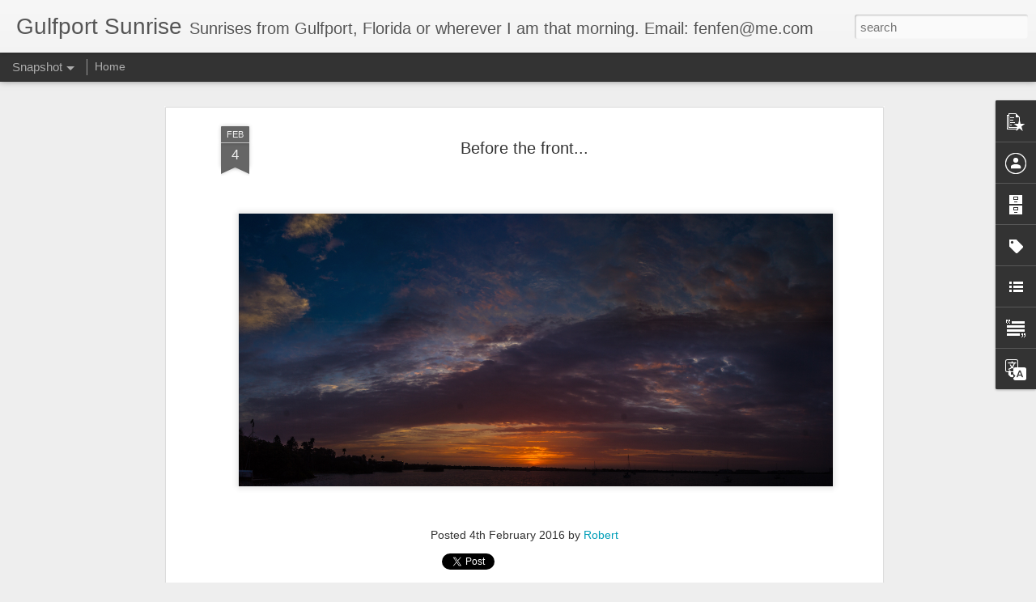

--- FILE ---
content_type: text/javascript; charset=UTF-8
request_url: http://www.gulfportsunrise.com/?v=0&action=initial&widgetId=BlogArchive1&responseType=js&xssi_token=AOuZoY4aRT5F34gw59vpaCgLuxD6pwihGA%3A1768361805336
body_size: 2264
content:
try {
_WidgetManager._HandleControllerResult('BlogArchive1', 'initial',{'url': 'http://www.gulfportsunrise.com/search?updated-min\x3d1969-12-31T19:00:00-05:00\x26updated-max\x3d292278994-08-17T07:12:55Z\x26max-results\x3d50', 'name': 'All Posts', 'expclass': 'expanded', 'toggleId': 'ALL-0', 'post-count': 3548, 'data': [{'url': 'http://www.gulfportsunrise.com/2025/', 'name': '2025', 'expclass': 'expanded', 'toggleId': 'YEARLY-1735707600000', 'post-count': 5, 'data': [{'url': 'http://www.gulfportsunrise.com/2025/08/', 'name': 'August', 'expclass': 'expanded', 'toggleId': 'MONTHLY-1754020800000', 'post-count': 1, 'posts': [{'title': 'Pulling back the Covers', 'url': 'http://www.gulfportsunrise.com/2025/08/pulling-back-covers.html'}]}, {'url': 'http://www.gulfportsunrise.com/2025/05/', 'name': 'May', 'expclass': 'collapsed', 'toggleId': 'MONTHLY-1746072000000', 'post-count': 4}]}, {'url': 'http://www.gulfportsunrise.com/2024/', 'name': '2024', 'expclass': 'collapsed', 'toggleId': 'YEARLY-1704085200000', 'post-count': 5, 'data': [{'url': 'http://www.gulfportsunrise.com/2024/09/', 'name': 'September', 'expclass': 'collapsed', 'toggleId': 'MONTHLY-1725163200000', 'post-count': 1}, {'url': 'http://www.gulfportsunrise.com/2024/08/', 'name': 'August', 'expclass': 'collapsed', 'toggleId': 'MONTHLY-1722484800000', 'post-count': 1}, {'url': 'http://www.gulfportsunrise.com/2024/07/', 'name': 'July', 'expclass': 'collapsed', 'toggleId': 'MONTHLY-1719806400000', 'post-count': 2}, {'url': 'http://www.gulfportsunrise.com/2024/02/', 'name': 'February', 'expclass': 'collapsed', 'toggleId': 'MONTHLY-1706763600000', 'post-count': 1}]}, {'url': 'http://www.gulfportsunrise.com/2022/', 'name': '2022', 'expclass': 'collapsed', 'toggleId': 'YEARLY-1641013200000', 'post-count': 2, 'data': [{'url': 'http://www.gulfportsunrise.com/2022/04/', 'name': 'April', 'expclass': 'collapsed', 'toggleId': 'MONTHLY-1648785600000', 'post-count': 2}]}, {'url': 'http://www.gulfportsunrise.com/2020/', 'name': '2020', 'expclass': 'collapsed', 'toggleId': 'YEARLY-1577854800000', 'post-count': 73, 'data': [{'url': 'http://www.gulfportsunrise.com/2020/06/', 'name': 'June', 'expclass': 'collapsed', 'toggleId': 'MONTHLY-1590984000000', 'post-count': 3}, {'url': 'http://www.gulfportsunrise.com/2020/05/', 'name': 'May', 'expclass': 'collapsed', 'toggleId': 'MONTHLY-1588305600000', 'post-count': 7}, {'url': 'http://www.gulfportsunrise.com/2020/04/', 'name': 'April', 'expclass': 'collapsed', 'toggleId': 'MONTHLY-1585713600000', 'post-count': 11}, {'url': 'http://www.gulfportsunrise.com/2020/03/', 'name': 'March', 'expclass': 'collapsed', 'toggleId': 'MONTHLY-1583038800000', 'post-count': 15}, {'url': 'http://www.gulfportsunrise.com/2020/02/', 'name': 'February', 'expclass': 'collapsed', 'toggleId': 'MONTHLY-1580533200000', 'post-count': 19}, {'url': 'http://www.gulfportsunrise.com/2020/01/', 'name': 'January', 'expclass': 'collapsed', 'toggleId': 'MONTHLY-1577854800000', 'post-count': 18}]}, {'url': 'http://www.gulfportsunrise.com/2019/', 'name': '2019', 'expclass': 'collapsed', 'toggleId': 'YEARLY-1546318800000', 'post-count': 112, 'data': [{'url': 'http://www.gulfportsunrise.com/2019/12/', 'name': 'December', 'expclass': 'collapsed', 'toggleId': 'MONTHLY-1575176400000', 'post-count': 1}, {'url': 'http://www.gulfportsunrise.com/2019/11/', 'name': 'November', 'expclass': 'collapsed', 'toggleId': 'MONTHLY-1572580800000', 'post-count': 2}, {'url': 'http://www.gulfportsunrise.com/2019/10/', 'name': 'October', 'expclass': 'collapsed', 'toggleId': 'MONTHLY-1569902400000', 'post-count': 5}, {'url': 'http://www.gulfportsunrise.com/2019/09/', 'name': 'September', 'expclass': 'collapsed', 'toggleId': 'MONTHLY-1567310400000', 'post-count': 5}, {'url': 'http://www.gulfportsunrise.com/2019/08/', 'name': 'August', 'expclass': 'collapsed', 'toggleId': 'MONTHLY-1564632000000', 'post-count': 9}, {'url': 'http://www.gulfportsunrise.com/2019/07/', 'name': 'July', 'expclass': 'collapsed', 'toggleId': 'MONTHLY-1561953600000', 'post-count': 8}, {'url': 'http://www.gulfportsunrise.com/2019/06/', 'name': 'June', 'expclass': 'collapsed', 'toggleId': 'MONTHLY-1559361600000', 'post-count': 19}, {'url': 'http://www.gulfportsunrise.com/2019/05/', 'name': 'May', 'expclass': 'collapsed', 'toggleId': 'MONTHLY-1556683200000', 'post-count': 13}, {'url': 'http://www.gulfportsunrise.com/2019/04/', 'name': 'April', 'expclass': 'collapsed', 'toggleId': 'MONTHLY-1554091200000', 'post-count': 25}, {'url': 'http://www.gulfportsunrise.com/2019/03/', 'name': 'March', 'expclass': 'collapsed', 'toggleId': 'MONTHLY-1551416400000', 'post-count': 8}, {'url': 'http://www.gulfportsunrise.com/2019/02/', 'name': 'February', 'expclass': 'collapsed', 'toggleId': 'MONTHLY-1548997200000', 'post-count': 5}, {'url': 'http://www.gulfportsunrise.com/2019/01/', 'name': 'January', 'expclass': 'collapsed', 'toggleId': 'MONTHLY-1546318800000', 'post-count': 12}]}, {'url': 'http://www.gulfportsunrise.com/2018/', 'name': '2018', 'expclass': 'collapsed', 'toggleId': 'YEARLY-1514782800000', 'post-count': 194, 'data': [{'url': 'http://www.gulfportsunrise.com/2018/12/', 'name': 'December', 'expclass': 'collapsed', 'toggleId': 'MONTHLY-1543640400000', 'post-count': 17}, {'url': 'http://www.gulfportsunrise.com/2018/11/', 'name': 'November', 'expclass': 'collapsed', 'toggleId': 'MONTHLY-1541044800000', 'post-count': 9}, {'url': 'http://www.gulfportsunrise.com/2018/10/', 'name': 'October', 'expclass': 'collapsed', 'toggleId': 'MONTHLY-1538366400000', 'post-count': 17}, {'url': 'http://www.gulfportsunrise.com/2018/09/', 'name': 'September', 'expclass': 'collapsed', 'toggleId': 'MONTHLY-1535774400000', 'post-count': 6}, {'url': 'http://www.gulfportsunrise.com/2018/08/', 'name': 'August', 'expclass': 'collapsed', 'toggleId': 'MONTHLY-1533096000000', 'post-count': 11}, {'url': 'http://www.gulfportsunrise.com/2018/07/', 'name': 'July', 'expclass': 'collapsed', 'toggleId': 'MONTHLY-1530417600000', 'post-count': 19}, {'url': 'http://www.gulfportsunrise.com/2018/06/', 'name': 'June', 'expclass': 'collapsed', 'toggleId': 'MONTHLY-1527825600000', 'post-count': 21}, {'url': 'http://www.gulfportsunrise.com/2018/05/', 'name': 'May', 'expclass': 'collapsed', 'toggleId': 'MONTHLY-1525147200000', 'post-count': 32}, {'url': 'http://www.gulfportsunrise.com/2018/04/', 'name': 'April', 'expclass': 'collapsed', 'toggleId': 'MONTHLY-1522555200000', 'post-count': 17}, {'url': 'http://www.gulfportsunrise.com/2018/03/', 'name': 'March', 'expclass': 'collapsed', 'toggleId': 'MONTHLY-1519880400000', 'post-count': 29}, {'url': 'http://www.gulfportsunrise.com/2018/02/', 'name': 'February', 'expclass': 'collapsed', 'toggleId': 'MONTHLY-1517461200000', 'post-count': 15}, {'url': 'http://www.gulfportsunrise.com/2018/01/', 'name': 'January', 'expclass': 'collapsed', 'toggleId': 'MONTHLY-1514782800000', 'post-count': 1}]}, {'url': 'http://www.gulfportsunrise.com/2017/', 'name': '2017', 'expclass': 'collapsed', 'toggleId': 'YEARLY-1483246800000', 'post-count': 302, 'data': [{'url': 'http://www.gulfportsunrise.com/2017/12/', 'name': 'December', 'expclass': 'collapsed', 'toggleId': 'MONTHLY-1512104400000', 'post-count': 9}, {'url': 'http://www.gulfportsunrise.com/2017/11/', 'name': 'November', 'expclass': 'collapsed', 'toggleId': 'MONTHLY-1509508800000', 'post-count': 7}, {'url': 'http://www.gulfportsunrise.com/2017/10/', 'name': 'October', 'expclass': 'collapsed', 'toggleId': 'MONTHLY-1506830400000', 'post-count': 25}, {'url': 'http://www.gulfportsunrise.com/2017/09/', 'name': 'September', 'expclass': 'collapsed', 'toggleId': 'MONTHLY-1504238400000', 'post-count': 25}, {'url': 'http://www.gulfportsunrise.com/2017/08/', 'name': 'August', 'expclass': 'collapsed', 'toggleId': 'MONTHLY-1501560000000', 'post-count': 30}, {'url': 'http://www.gulfportsunrise.com/2017/07/', 'name': 'July', 'expclass': 'collapsed', 'toggleId': 'MONTHLY-1498881600000', 'post-count': 28}, {'url': 'http://www.gulfportsunrise.com/2017/06/', 'name': 'June', 'expclass': 'collapsed', 'toggleId': 'MONTHLY-1496289600000', 'post-count': 28}, {'url': 'http://www.gulfportsunrise.com/2017/05/', 'name': 'May', 'expclass': 'collapsed', 'toggleId': 'MONTHLY-1493611200000', 'post-count': 29}, {'url': 'http://www.gulfportsunrise.com/2017/04/', 'name': 'April', 'expclass': 'collapsed', 'toggleId': 'MONTHLY-1491019200000', 'post-count': 30}, {'url': 'http://www.gulfportsunrise.com/2017/03/', 'name': 'March', 'expclass': 'collapsed', 'toggleId': 'MONTHLY-1488344400000', 'post-count': 32}, {'url': 'http://www.gulfportsunrise.com/2017/02/', 'name': 'February', 'expclass': 'collapsed', 'toggleId': 'MONTHLY-1485925200000', 'post-count': 28}, {'url': 'http://www.gulfportsunrise.com/2017/01/', 'name': 'January', 'expclass': 'collapsed', 'toggleId': 'MONTHLY-1483246800000', 'post-count': 31}]}, {'url': 'http://www.gulfportsunrise.com/2016/', 'name': '2016', 'expclass': 'collapsed', 'toggleId': 'YEARLY-1451624400000', 'post-count': 336, 'data': [{'url': 'http://www.gulfportsunrise.com/2016/12/', 'name': 'December', 'expclass': 'collapsed', 'toggleId': 'MONTHLY-1480568400000', 'post-count': 32}, {'url': 'http://www.gulfportsunrise.com/2016/11/', 'name': 'November', 'expclass': 'collapsed', 'toggleId': 'MONTHLY-1477972800000', 'post-count': 34}, {'url': 'http://www.gulfportsunrise.com/2016/10/', 'name': 'October', 'expclass': 'collapsed', 'toggleId': 'MONTHLY-1475294400000', 'post-count': 21}, {'url': 'http://www.gulfportsunrise.com/2016/09/', 'name': 'September', 'expclass': 'collapsed', 'toggleId': 'MONTHLY-1472702400000', 'post-count': 28}, {'url': 'http://www.gulfportsunrise.com/2016/08/', 'name': 'August', 'expclass': 'collapsed', 'toggleId': 'MONTHLY-1470024000000', 'post-count': 18}, {'url': 'http://www.gulfportsunrise.com/2016/07/', 'name': 'July', 'expclass': 'collapsed', 'toggleId': 'MONTHLY-1467345600000', 'post-count': 32}, {'url': 'http://www.gulfportsunrise.com/2016/06/', 'name': 'June', 'expclass': 'collapsed', 'toggleId': 'MONTHLY-1464753600000', 'post-count': 28}, {'url': 'http://www.gulfportsunrise.com/2016/05/', 'name': 'May', 'expclass': 'collapsed', 'toggleId': 'MONTHLY-1462075200000', 'post-count': 29}, {'url': 'http://www.gulfportsunrise.com/2016/04/', 'name': 'April', 'expclass': 'collapsed', 'toggleId': 'MONTHLY-1459483200000', 'post-count': 29}, {'url': 'http://www.gulfportsunrise.com/2016/03/', 'name': 'March', 'expclass': 'collapsed', 'toggleId': 'MONTHLY-1456808400000', 'post-count': 29}, {'url': 'http://www.gulfportsunrise.com/2016/02/', 'name': 'February', 'expclass': 'collapsed', 'toggleId': 'MONTHLY-1454302800000', 'post-count': 27}, {'url': 'http://www.gulfportsunrise.com/2016/01/', 'name': 'January', 'expclass': 'collapsed', 'toggleId': 'MONTHLY-1451624400000', 'post-count': 29}]}, {'url': 'http://www.gulfportsunrise.com/2015/', 'name': '2015', 'expclass': 'collapsed', 'toggleId': 'YEARLY-1420088400000', 'post-count': 378, 'data': [{'url': 'http://www.gulfportsunrise.com/2015/12/', 'name': 'December', 'expclass': 'collapsed', 'toggleId': 'MONTHLY-1448946000000', 'post-count': 26}, {'url': 'http://www.gulfportsunrise.com/2015/11/', 'name': 'November', 'expclass': 'collapsed', 'toggleId': 'MONTHLY-1446350400000', 'post-count': 26}, {'url': 'http://www.gulfportsunrise.com/2015/10/', 'name': 'October', 'expclass': 'collapsed', 'toggleId': 'MONTHLY-1443672000000', 'post-count': 35}, {'url': 'http://www.gulfportsunrise.com/2015/09/', 'name': 'September', 'expclass': 'collapsed', 'toggleId': 'MONTHLY-1441080000000', 'post-count': 34}, {'url': 'http://www.gulfportsunrise.com/2015/08/', 'name': 'August', 'expclass': 'collapsed', 'toggleId': 'MONTHLY-1438401600000', 'post-count': 34}, {'url': 'http://www.gulfportsunrise.com/2015/07/', 'name': 'July', 'expclass': 'collapsed', 'toggleId': 'MONTHLY-1435723200000', 'post-count': 38}, {'url': 'http://www.gulfportsunrise.com/2015/06/', 'name': 'June', 'expclass': 'collapsed', 'toggleId': 'MONTHLY-1433131200000', 'post-count': 31}, {'url': 'http://www.gulfportsunrise.com/2015/05/', 'name': 'May', 'expclass': 'collapsed', 'toggleId': 'MONTHLY-1430452800000', 'post-count': 38}, {'url': 'http://www.gulfportsunrise.com/2015/04/', 'name': 'April', 'expclass': 'collapsed', 'toggleId': 'MONTHLY-1427860800000', 'post-count': 30}, {'url': 'http://www.gulfportsunrise.com/2015/03/', 'name': 'March', 'expclass': 'collapsed', 'toggleId': 'MONTHLY-1425186000000', 'post-count': 30}, {'url': 'http://www.gulfportsunrise.com/2015/02/', 'name': 'February', 'expclass': 'collapsed', 'toggleId': 'MONTHLY-1422766800000', 'post-count': 29}, {'url': 'http://www.gulfportsunrise.com/2015/01/', 'name': 'January', 'expclass': 'collapsed', 'toggleId': 'MONTHLY-1420088400000', 'post-count': 27}]}, {'url': 'http://www.gulfportsunrise.com/2014/', 'name': '2014', 'expclass': 'collapsed', 'toggleId': 'YEARLY-1388552400000', 'post-count': 375, 'data': [{'url': 'http://www.gulfportsunrise.com/2014/12/', 'name': 'December', 'expclass': 'collapsed', 'toggleId': 'MONTHLY-1417410000000', 'post-count': 31}, {'url': 'http://www.gulfportsunrise.com/2014/11/', 'name': 'November', 'expclass': 'collapsed', 'toggleId': 'MONTHLY-1414814400000', 'post-count': 31}, {'url': 'http://www.gulfportsunrise.com/2014/10/', 'name': 'October', 'expclass': 'collapsed', 'toggleId': 'MONTHLY-1412136000000', 'post-count': 33}, {'url': 'http://www.gulfportsunrise.com/2014/09/', 'name': 'September', 'expclass': 'collapsed', 'toggleId': 'MONTHLY-1409544000000', 'post-count': 28}, {'url': 'http://www.gulfportsunrise.com/2014/08/', 'name': 'August', 'expclass': 'collapsed', 'toggleId': 'MONTHLY-1406865600000', 'post-count': 29}, {'url': 'http://www.gulfportsunrise.com/2014/07/', 'name': 'July', 'expclass': 'collapsed', 'toggleId': 'MONTHLY-1404187200000', 'post-count': 33}, {'url': 'http://www.gulfportsunrise.com/2014/06/', 'name': 'June', 'expclass': 'collapsed', 'toggleId': 'MONTHLY-1401595200000', 'post-count': 31}, {'url': 'http://www.gulfportsunrise.com/2014/05/', 'name': 'May', 'expclass': 'collapsed', 'toggleId': 'MONTHLY-1398916800000', 'post-count': 31}, {'url': 'http://www.gulfportsunrise.com/2014/04/', 'name': 'April', 'expclass': 'collapsed', 'toggleId': 'MONTHLY-1396324800000', 'post-count': 31}, {'url': 'http://www.gulfportsunrise.com/2014/03/', 'name': 'March', 'expclass': 'collapsed', 'toggleId': 'MONTHLY-1393650000000', 'post-count': 33}, {'url': 'http://www.gulfportsunrise.com/2014/02/', 'name': 'February', 'expclass': 'collapsed', 'toggleId': 'MONTHLY-1391230800000', 'post-count': 30}, {'url': 'http://www.gulfportsunrise.com/2014/01/', 'name': 'January', 'expclass': 'collapsed', 'toggleId': 'MONTHLY-1388552400000', 'post-count': 34}]}, {'url': 'http://www.gulfportsunrise.com/2013/', 'name': '2013', 'expclass': 'collapsed', 'toggleId': 'YEARLY-1357016400000', 'post-count': 404, 'data': [{'url': 'http://www.gulfportsunrise.com/2013/12/', 'name': 'December', 'expclass': 'collapsed', 'toggleId': 'MONTHLY-1385874000000', 'post-count': 33}, {'url': 'http://www.gulfportsunrise.com/2013/11/', 'name': 'November', 'expclass': 'collapsed', 'toggleId': 'MONTHLY-1383278400000', 'post-count': 30}, {'url': 'http://www.gulfportsunrise.com/2013/10/', 'name': 'October', 'expclass': 'collapsed', 'toggleId': 'MONTHLY-1380600000000', 'post-count': 33}, {'url': 'http://www.gulfportsunrise.com/2013/09/', 'name': 'September', 'expclass': 'collapsed', 'toggleId': 'MONTHLY-1378008000000', 'post-count': 34}, {'url': 'http://www.gulfportsunrise.com/2013/08/', 'name': 'August', 'expclass': 'collapsed', 'toggleId': 'MONTHLY-1375329600000', 'post-count': 38}, {'url': 'http://www.gulfportsunrise.com/2013/07/', 'name': 'July', 'expclass': 'collapsed', 'toggleId': 'MONTHLY-1372651200000', 'post-count': 35}, {'url': 'http://www.gulfportsunrise.com/2013/06/', 'name': 'June', 'expclass': 'collapsed', 'toggleId': 'MONTHLY-1370059200000', 'post-count': 31}, {'url': 'http://www.gulfportsunrise.com/2013/05/', 'name': 'May', 'expclass': 'collapsed', 'toggleId': 'MONTHLY-1367380800000', 'post-count': 38}, {'url': 'http://www.gulfportsunrise.com/2013/04/', 'name': 'April', 'expclass': 'collapsed', 'toggleId': 'MONTHLY-1364788800000', 'post-count': 34}, {'url': 'http://www.gulfportsunrise.com/2013/03/', 'name': 'March', 'expclass': 'collapsed', 'toggleId': 'MONTHLY-1362114000000', 'post-count': 32}, {'url': 'http://www.gulfportsunrise.com/2013/02/', 'name': 'February', 'expclass': 'collapsed', 'toggleId': 'MONTHLY-1359694800000', 'post-count': 32}, {'url': 'http://www.gulfportsunrise.com/2013/01/', 'name': 'January', 'expclass': 'collapsed', 'toggleId': 'MONTHLY-1357016400000', 'post-count': 34}]}, {'url': 'http://www.gulfportsunrise.com/2012/', 'name': '2012', 'expclass': 'collapsed', 'toggleId': 'YEARLY-1325394000000', 'post-count': 396, 'data': [{'url': 'http://www.gulfportsunrise.com/2012/12/', 'name': 'December', 'expclass': 'collapsed', 'toggleId': 'MONTHLY-1354338000000', 'post-count': 32}, {'url': 'http://www.gulfportsunrise.com/2012/11/', 'name': 'November', 'expclass': 'collapsed', 'toggleId': 'MONTHLY-1351742400000', 'post-count': 34}, {'url': 'http://www.gulfportsunrise.com/2012/10/', 'name': 'October', 'expclass': 'collapsed', 'toggleId': 'MONTHLY-1349064000000', 'post-count': 37}, {'url': 'http://www.gulfportsunrise.com/2012/09/', 'name': 'September', 'expclass': 'collapsed', 'toggleId': 'MONTHLY-1346472000000', 'post-count': 32}, {'url': 'http://www.gulfportsunrise.com/2012/08/', 'name': 'August', 'expclass': 'collapsed', 'toggleId': 'MONTHLY-1343793600000', 'post-count': 33}, {'url': 'http://www.gulfportsunrise.com/2012/07/', 'name': 'July', 'expclass': 'collapsed', 'toggleId': 'MONTHLY-1341115200000', 'post-count': 33}, {'url': 'http://www.gulfportsunrise.com/2012/06/', 'name': 'June', 'expclass': 'collapsed', 'toggleId': 'MONTHLY-1338523200000', 'post-count': 31}, {'url': 'http://www.gulfportsunrise.com/2012/05/', 'name': 'May', 'expclass': 'collapsed', 'toggleId': 'MONTHLY-1335844800000', 'post-count': 34}, {'url': 'http://www.gulfportsunrise.com/2012/04/', 'name': 'April', 'expclass': 'collapsed', 'toggleId': 'MONTHLY-1333252800000', 'post-count': 35}, {'url': 'http://www.gulfportsunrise.com/2012/03/', 'name': 'March', 'expclass': 'collapsed', 'toggleId': 'MONTHLY-1330578000000', 'post-count': 33}, {'url': 'http://www.gulfportsunrise.com/2012/02/', 'name': 'February', 'expclass': 'collapsed', 'toggleId': 'MONTHLY-1328072400000', 'post-count': 31}, {'url': 'http://www.gulfportsunrise.com/2012/01/', 'name': 'January', 'expclass': 'collapsed', 'toggleId': 'MONTHLY-1325394000000', 'post-count': 31}]}, {'url': 'http://www.gulfportsunrise.com/2011/', 'name': '2011', 'expclass': 'collapsed', 'toggleId': 'YEARLY-1293858000000', 'post-count': 400, 'data': [{'url': 'http://www.gulfportsunrise.com/2011/12/', 'name': 'December', 'expclass': 'collapsed', 'toggleId': 'MONTHLY-1322715600000', 'post-count': 36}, {'url': 'http://www.gulfportsunrise.com/2011/11/', 'name': 'November', 'expclass': 'collapsed', 'toggleId': 'MONTHLY-1320120000000', 'post-count': 33}, {'url': 'http://www.gulfportsunrise.com/2011/10/', 'name': 'October', 'expclass': 'collapsed', 'toggleId': 'MONTHLY-1317441600000', 'post-count': 32}, {'url': 'http://www.gulfportsunrise.com/2011/09/', 'name': 'September', 'expclass': 'collapsed', 'toggleId': 'MONTHLY-1314849600000', 'post-count': 34}, {'url': 'http://www.gulfportsunrise.com/2011/08/', 'name': 'August', 'expclass': 'collapsed', 'toggleId': 'MONTHLY-1312171200000', 'post-count': 32}, {'url': 'http://www.gulfportsunrise.com/2011/07/', 'name': 'July', 'expclass': 'collapsed', 'toggleId': 'MONTHLY-1309492800000', 'post-count': 31}, {'url': 'http://www.gulfportsunrise.com/2011/06/', 'name': 'June', 'expclass': 'collapsed', 'toggleId': 'MONTHLY-1306900800000', 'post-count': 35}, {'url': 'http://www.gulfportsunrise.com/2011/05/', 'name': 'May', 'expclass': 'collapsed', 'toggleId': 'MONTHLY-1304222400000', 'post-count': 35}, {'url': 'http://www.gulfportsunrise.com/2011/04/', 'name': 'April', 'expclass': 'collapsed', 'toggleId': 'MONTHLY-1301630400000', 'post-count': 32}, {'url': 'http://www.gulfportsunrise.com/2011/03/', 'name': 'March', 'expclass': 'collapsed', 'toggleId': 'MONTHLY-1298955600000', 'post-count': 35}, {'url': 'http://www.gulfportsunrise.com/2011/02/', 'name': 'February', 'expclass': 'collapsed', 'toggleId': 'MONTHLY-1296536400000', 'post-count': 29}, {'url': 'http://www.gulfportsunrise.com/2011/01/', 'name': 'January', 'expclass': 'collapsed', 'toggleId': 'MONTHLY-1293858000000', 'post-count': 36}]}, {'url': 'http://www.gulfportsunrise.com/2010/', 'name': '2010', 'expclass': 'collapsed', 'toggleId': 'YEARLY-1262322000000', 'post-count': 430, 'data': [{'url': 'http://www.gulfportsunrise.com/2010/12/', 'name': 'December', 'expclass': 'collapsed', 'toggleId': 'MONTHLY-1291179600000', 'post-count': 34}, {'url': 'http://www.gulfportsunrise.com/2010/11/', 'name': 'November', 'expclass': 'collapsed', 'toggleId': 'MONTHLY-1288584000000', 'post-count': 30}, {'url': 'http://www.gulfportsunrise.com/2010/10/', 'name': 'October', 'expclass': 'collapsed', 'toggleId': 'MONTHLY-1285905600000', 'post-count': 33}, {'url': 'http://www.gulfportsunrise.com/2010/09/', 'name': 'September', 'expclass': 'collapsed', 'toggleId': 'MONTHLY-1283313600000', 'post-count': 34}, {'url': 'http://www.gulfportsunrise.com/2010/08/', 'name': 'August', 'expclass': 'collapsed', 'toggleId': 'MONTHLY-1280635200000', 'post-count': 41}, {'url': 'http://www.gulfportsunrise.com/2010/07/', 'name': 'July', 'expclass': 'collapsed', 'toggleId': 'MONTHLY-1277956800000', 'post-count': 38}, {'url': 'http://www.gulfportsunrise.com/2010/06/', 'name': 'June', 'expclass': 'collapsed', 'toggleId': 'MONTHLY-1275364800000', 'post-count': 36}, {'url': 'http://www.gulfportsunrise.com/2010/05/', 'name': 'May', 'expclass': 'collapsed', 'toggleId': 'MONTHLY-1272686400000', 'post-count': 39}, {'url': 'http://www.gulfportsunrise.com/2010/04/', 'name': 'April', 'expclass': 'collapsed', 'toggleId': 'MONTHLY-1270094400000', 'post-count': 33}, {'url': 'http://www.gulfportsunrise.com/2010/03/', 'name': 'March', 'expclass': 'collapsed', 'toggleId': 'MONTHLY-1267419600000', 'post-count': 33}, {'url': 'http://www.gulfportsunrise.com/2010/02/', 'name': 'February', 'expclass': 'collapsed', 'toggleId': 'MONTHLY-1265000400000', 'post-count': 36}, {'url': 'http://www.gulfportsunrise.com/2010/01/', 'name': 'January', 'expclass': 'collapsed', 'toggleId': 'MONTHLY-1262322000000', 'post-count': 43}]}, {'url': 'http://www.gulfportsunrise.com/2009/', 'name': '2009', 'expclass': 'collapsed', 'toggleId': 'YEARLY-1230786000000', 'post-count': 136, 'data': [{'url': 'http://www.gulfportsunrise.com/2009/12/', 'name': 'December', 'expclass': 'collapsed', 'toggleId': 'MONTHLY-1259643600000', 'post-count': 49}, {'url': 'http://www.gulfportsunrise.com/2009/11/', 'name': 'November', 'expclass': 'collapsed', 'toggleId': 'MONTHLY-1257048000000', 'post-count': 57}, {'url': 'http://www.gulfportsunrise.com/2009/10/', 'name': 'October', 'expclass': 'collapsed', 'toggleId': 'MONTHLY-1254369600000', 'post-count': 30}]}], 'toggleopen': 'MONTHLY-1754020800000', 'style': 'HIERARCHY', 'title': 'Blog Archive'});
} catch (e) {
  if (typeof log != 'undefined') {
    log('HandleControllerResult failed: ' + e);
  }
}
